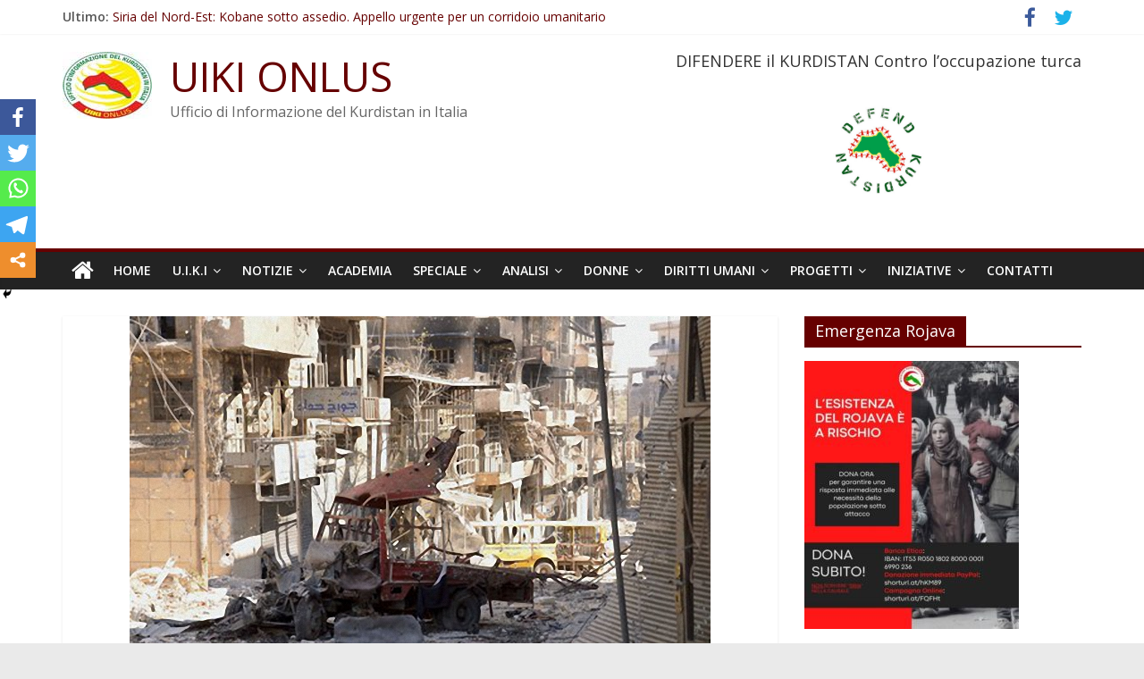

--- FILE ---
content_type: text/html; charset=UTF-8
request_url: http://uikionlus.org/quattordici-morti-in-un-attacco-allinterno-di-un-quartiere-kurdo-ad-aleppo/
body_size: 12899
content:
<!DOCTYPE html>
<html lang="it-IT">
<head>
			<meta charset="UTF-8" />
		<meta name="viewport" content="width=device-width, initial-scale=1">
		<link rel="profile" href="http://gmpg.org/xfn/11" />
		<title>Quattordici morti in un attacco all’interno di un quartiere kurdo ad Aleppo &#8211; UIKI ONLUS</title>
<style type="text/css">			.heateorSssInstagramBackground{background:radial-gradient(circle at 30% 107%,#fdf497 0,#fdf497 5%,#fd5949 45%,#d6249f 60%,#285aeb 90%)}
											.heateor_sss_horizontal_sharing .heateorSssSharing,.heateor_sss_standard_follow_icons_container .heateorSssSharing{
							color: #fff;
						border-width: 0px;
			border-style: solid;
			border-color: transparent;
		}
				.heateor_sss_horizontal_sharing .heateorSssTCBackground{
			color:#666;
		}
				.heateor_sss_horizontal_sharing .heateorSssSharing:hover,.heateor_sss_standard_follow_icons_container .heateorSssSharing:hover{
						border-color: transparent;
		}
		.heateor_sss_vertical_sharing .heateorSssSharing,.heateor_sss_floating_follow_icons_container .heateorSssSharing{
							color: #fff;
						border-width: 0px;
			border-style: solid;
			border-color: transparent;
		}
				.heateor_sss_vertical_sharing .heateorSssTCBackground{
			color:#666;
		}
				.heateor_sss_vertical_sharing .heateorSssSharing:hover,.heateor_sss_floating_follow_icons_container .heateorSssSharing:hover{
						border-color: transparent;
		}
		
		@media screen and (max-width:783px) {.heateor_sss_vertical_sharing{display:none!important}}@media screen and (max-width:783px) {.heateor_sss_floating_follow_icons_container{display:none!important}}div.heateor_sss_mobile_footer{display:none;}@media screen and (max-width:783px){div.heateor_sss_bottom_sharing ul.heateor_sss_sharing_ul i.heateorSssTCBackground{background-color:white}div.heateor_sss_bottom_sharing{width:100%!important;left:0!important;}div.heateor_sss_bottom_sharing li{width:20% !important;}div.heateor_sss_bottom_sharing .heateorSssSharing{width: 100% !important;}div.heateor_sss_bottom_sharing div.heateorSssTotalShareCount{font-size:1em!important;line-height:28px!important}div.heateor_sss_bottom_sharing div.heateorSssTotalShareText{font-size:.7em!important;line-height:0px!important}div.heateor_sss_mobile_footer{display:block;height:40px;}.heateor_sss_bottom_sharing{padding:0!important;display:block!important;width: auto!important;bottom:-2px!important;top: auto!important;}.heateor_sss_bottom_sharing .heateor_sss_square_count{line-height: inherit;}.heateor_sss_bottom_sharing .heateorSssSharingArrow{display:none;}.heateor_sss_bottom_sharing .heateorSssTCBackground{margin-right: 1.1em !important}}</style><meta name='robots' content='max-image-preview:large' />
<link rel='dns-prefetch' href='//fonts.googleapis.com' />
<link rel='dns-prefetch' href='//s.w.org' />
<link rel="alternate" type="application/rss+xml" title="UIKI ONLUS &raquo; Feed" href="http://uikionlus.org/feed/" />
<link rel="alternate" type="application/rss+xml" title="UIKI ONLUS &raquo; Feed dei commenti" href="http://uikionlus.org/comments/feed/" />
		<script type="text/javascript">
			window._wpemojiSettings = {"baseUrl":"https:\/\/s.w.org\/images\/core\/emoji\/13.0.1\/72x72\/","ext":".png","svgUrl":"https:\/\/s.w.org\/images\/core\/emoji\/13.0.1\/svg\/","svgExt":".svg","source":{"concatemoji":"http:\/\/uikionlus.org\/wp-includes\/js\/wp-emoji-release.min.js?ver=5.7.14"}};
			!function(e,a,t){var n,r,o,i=a.createElement("canvas"),p=i.getContext&&i.getContext("2d");function s(e,t){var a=String.fromCharCode;p.clearRect(0,0,i.width,i.height),p.fillText(a.apply(this,e),0,0);e=i.toDataURL();return p.clearRect(0,0,i.width,i.height),p.fillText(a.apply(this,t),0,0),e===i.toDataURL()}function c(e){var t=a.createElement("script");t.src=e,t.defer=t.type="text/javascript",a.getElementsByTagName("head")[0].appendChild(t)}for(o=Array("flag","emoji"),t.supports={everything:!0,everythingExceptFlag:!0},r=0;r<o.length;r++)t.supports[o[r]]=function(e){if(!p||!p.fillText)return!1;switch(p.textBaseline="top",p.font="600 32px Arial",e){case"flag":return s([127987,65039,8205,9895,65039],[127987,65039,8203,9895,65039])?!1:!s([55356,56826,55356,56819],[55356,56826,8203,55356,56819])&&!s([55356,57332,56128,56423,56128,56418,56128,56421,56128,56430,56128,56423,56128,56447],[55356,57332,8203,56128,56423,8203,56128,56418,8203,56128,56421,8203,56128,56430,8203,56128,56423,8203,56128,56447]);case"emoji":return!s([55357,56424,8205,55356,57212],[55357,56424,8203,55356,57212])}return!1}(o[r]),t.supports.everything=t.supports.everything&&t.supports[o[r]],"flag"!==o[r]&&(t.supports.everythingExceptFlag=t.supports.everythingExceptFlag&&t.supports[o[r]]);t.supports.everythingExceptFlag=t.supports.everythingExceptFlag&&!t.supports.flag,t.DOMReady=!1,t.readyCallback=function(){t.DOMReady=!0},t.supports.everything||(n=function(){t.readyCallback()},a.addEventListener?(a.addEventListener("DOMContentLoaded",n,!1),e.addEventListener("load",n,!1)):(e.attachEvent("onload",n),a.attachEvent("onreadystatechange",function(){"complete"===a.readyState&&t.readyCallback()})),(n=t.source||{}).concatemoji?c(n.concatemoji):n.wpemoji&&n.twemoji&&(c(n.twemoji),c(n.wpemoji)))}(window,document,window._wpemojiSettings);
		</script>
		<style type="text/css">
img.wp-smiley,
img.emoji {
	display: inline !important;
	border: none !important;
	box-shadow: none !important;
	height: 1em !important;
	width: 1em !important;
	margin: 0 .07em !important;
	vertical-align: -0.1em !important;
	background: none !important;
	padding: 0 !important;
}
</style>
	<link rel='stylesheet' id='qc-choice-css'  href='http://uikionlus.org/wp-content/plugins/quantcast-choice/public/css/style.min.css?ver=2.0.4' type='text/css' media='all' />
<link rel='stylesheet' id='colormag_style-css'  href='http://uikionlus.org/wp-content/themes/colormag/style.css?ver=2.0.5.1' type='text/css' media='all' />
<style id='colormag_style-inline-css' type='text/css'>
.colormag-button,blockquote,button,input[type=reset],input[type=button],input[type=submit],#masthead.colormag-header-clean #site-navigation.main-small-navigation .menu-toggle,.fa.search-top:hover,#masthead.colormag-header-classic #site-navigation.main-small-navigation .menu-toggle,.main-navigation ul li.focus > a,#masthead.colormag-header-classic .main-navigation ul ul.sub-menu li.focus > a,.home-icon.front_page_on,.main-navigation a:hover,.main-navigation ul li ul li a:hover,.main-navigation ul li ul li:hover>a,.main-navigation ul li.current-menu-ancestor>a,.main-navigation ul li.current-menu-item ul li a:hover,.main-navigation ul li.current-menu-item>a,.main-navigation ul li.current_page_ancestor>a,.main-navigation ul li.current_page_item>a,.main-navigation ul li:hover>a,.main-small-navigation li a:hover,.site-header .menu-toggle:hover,#masthead.colormag-header-classic .main-navigation ul ul.sub-menu li:hover > a,#masthead.colormag-header-classic .main-navigation ul ul.sub-menu li.current-menu-ancestor > a,#masthead.colormag-header-classic .main-navigation ul ul.sub-menu li.current-menu-item > a,#masthead .main-small-navigation li:hover > a,#masthead .main-small-navigation li.current-page-ancestor > a,#masthead .main-small-navigation li.current-menu-ancestor > a,#masthead .main-small-navigation li.current-page-item > a,#masthead .main-small-navigation li.current-menu-item > a,.main-small-navigation .current-menu-item>a,.main-small-navigation .current_page_item > a,.promo-button-area a:hover,#content .wp-pagenavi .current,#content .wp-pagenavi a:hover,.format-link .entry-content a,.pagination span,.comments-area .comment-author-link span,#secondary .widget-title span,.footer-widgets-area .widget-title span,.colormag-footer--classic .footer-widgets-area .widget-title span::before,.advertisement_above_footer .widget-title span,#content .post .article-content .above-entry-meta .cat-links a,.page-header .page-title span,.entry-meta .post-format i,.more-link,.no-post-thumbnail,.widget_featured_slider .slide-content .above-entry-meta .cat-links a,.widget_highlighted_posts .article-content .above-entry-meta .cat-links a,.widget_featured_posts .article-content .above-entry-meta .cat-links a,.widget_featured_posts .widget-title span,.widget_slider_area .widget-title span,.widget_beside_slider .widget-title span,.wp-block-quote,.wp-block-quote.is-style-large,.wp-block-quote.has-text-align-right{background-color:#660000;}#site-title a,.next a:hover,.previous a:hover,.social-links i.fa:hover,a,#masthead.colormag-header-clean .social-links li:hover i.fa,#masthead.colormag-header-classic .social-links li:hover i.fa,#masthead.colormag-header-clean .breaking-news .newsticker a:hover,#masthead.colormag-header-classic .breaking-news .newsticker a:hover,#masthead.colormag-header-classic #site-navigation .fa.search-top:hover,#masthead.colormag-header-classic #site-navigation.main-navigation .random-post a:hover .fa-random,.dark-skin #masthead.colormag-header-classic #site-navigation.main-navigation .home-icon:hover .fa,#masthead .main-small-navigation li:hover > .sub-toggle i,.better-responsive-menu #masthead .main-small-navigation .sub-toggle.active .fa,#masthead.colormag-header-classic .main-navigation .home-icon a:hover .fa,.pagination a span:hover,#content .comments-area a.comment-edit-link:hover,#content .comments-area a.comment-permalink:hover,#content .comments-area article header cite a:hover,.comments-area .comment-author-link a:hover,.comment .comment-reply-link:hover,.nav-next a,.nav-previous a,.footer-widgets-area a:hover,a#scroll-up i,#content .post .article-content .entry-title a:hover,.entry-meta .byline i,.entry-meta .cat-links i,.entry-meta a,.post .entry-title a:hover,.search .entry-title a:hover,.entry-meta .comments-link a:hover,.entry-meta .edit-link a:hover,.entry-meta .posted-on a:hover,.entry-meta .tag-links a:hover,.single #content .tags a:hover,.post-box .entry-meta .cat-links a:hover,.post-box .entry-meta .posted-on a:hover,.post.post-box .entry-title a:hover,.widget_featured_slider .slide-content .below-entry-meta .byline a:hover,.widget_featured_slider .slide-content .below-entry-meta .comments a:hover,.widget_featured_slider .slide-content .below-entry-meta .posted-on a:hover,.widget_featured_slider .slide-content .entry-title a:hover,.byline a:hover,.comments a:hover,.edit-link a:hover,.posted-on a:hover,.tag-links a:hover,.widget_highlighted_posts .article-content .below-entry-meta .byline a:hover,.widget_highlighted_posts .article-content .below-entry-meta .comments a:hover,.widget_highlighted_posts .article-content .below-entry-meta .posted-on a:hover,.widget_highlighted_posts .article-content .entry-title a:hover,.widget_featured_posts .article-content .entry-title a:hover,.related-posts-main-title .fa,.single-related-posts .article-content .entry-title a:hover{color:#660000;}#site-navigation{border-top-color:#660000;}#masthead.colormag-header-classic .main-navigation ul ul.sub-menu li:hover,#masthead.colormag-header-classic .main-navigation ul ul.sub-menu li.current-menu-ancestor,#masthead.colormag-header-classic .main-navigation ul ul.sub-menu li.current-menu-item,#masthead.colormag-header-classic #site-navigation .menu-toggle,#masthead.colormag-header-classic #site-navigation .menu-toggle:hover,#masthead.colormag-header-classic .main-navigation ul > li:hover > a,#masthead.colormag-header-classic .main-navigation ul > li.current-menu-item > a,#masthead.colormag-header-classic .main-navigation ul > li.current-menu-ancestor > a,#masthead.colormag-header-classic .main-navigation ul li.focus > a,.promo-button-area a:hover,.pagination a span:hover{border-color:#660000;}#secondary .widget-title,.footer-widgets-area .widget-title,.advertisement_above_footer .widget-title,.page-header .page-title,.widget_featured_posts .widget-title,.widget_slider_area .widget-title,.widget_beside_slider .widget-title{border-bottom-color:#660000;}@media (max-width:768px){.better-responsive-menu .sub-toggle{background-color:#480000;}}
</style>
<link rel='stylesheet' id='colormag-fontawesome-css'  href='http://uikionlus.org/wp-content/themes/colormag/fontawesome/css/font-awesome.min.css?ver=2.0.5.1' type='text/css' media='all' />
<link rel='stylesheet' id='colormag_googlefonts-css'  href='//fonts.googleapis.com/css?family=Open+Sans%3A400%2C600&#038;ver=2.0.5.1' type='text/css' media='all' />
<link rel='stylesheet' id='heateor_sss_frontend_css-css'  href='http://uikionlus.org/wp-content/plugins/sassy-social-share/public/css/sassy-social-share-public.css?ver=3.3.20' type='text/css' media='all' />
<link rel='stylesheet' id='heateor_sss_sharing_default_svg-css'  href='http://uikionlus.org/wp-content/plugins/sassy-social-share/admin/css/sassy-social-share-svg.css?ver=3.3.20' type='text/css' media='all' />
<script type='text/javascript' async="async" src='http://uikionlus.org/wp-content/plugins/quantcast-choice/public/js/script.min.js?ver=2.0.4' id='qc-choice-js'></script>
<script type='text/javascript' id='qc-choice-init-js-extra'>
/* <![CDATA[ */
var qc_choice_init = "{\"Display UI\":\"always\",\"Min Days Between UI Displays\":30,\"Non-Consent Display Frequency\":1,\"Google Personalization\":true,\"Initial Screen Title Text\":\"Il rispetto della tua privacy \\u00e8 la nostra priorit\\u00e0\",\"Initial Screen Body Text\":\"Noi e i nostri partner utilizziamo, sul nostro sito, tecnologie come i cookie per personalizzare contenuti e annunci, fornire funzionalit\\u00e0 per social media e analizzare il nostro traffico. Facendo clic di seguito si acconsente all'utilizzo di questa tecnologia. Puoi cambiare idea e modificare le tue scelte sul consenso in qualsiasi momento ritornando su questo sito.\",\"Initial Screen Reject Button Text\":\"Non Accetto\",\"Initial Screen Accept Button Text\":\"Accetto\",\"Initial Screen Purpose Link Text\":\"Mostra tutte le finalit\\u00e0 di utilizzo\",\"Purpose Screen Header Title Text\":\"Impostazioni sulla privacy\",\"Purpose Screen Title Text\":\"Rispettiamo la tua privacy\",\"Purpose Screen Body Text\":\"\\u00c8 possibile impostare le tue preferenze sul consenso e scegliere come i tuoi dati vengono utilizzati in relazione alle diverse finalit\\u00e0 riportate di seguito. Inoltre, potrai configurare le impostazioni per il nostro sito indipendentemente da quelle per i nostri partner. Troverai una descrizione per ciasuna delle finalit\\u00e0 di utilizzo, in modo che tu sia a conoscenza di come noi e i nostri partner utilizziamo i tuoi dati.\",\"Purpose Screen Enable All Button Text\":\"Abilita consenso per tutti gli usi previsti\",\"Purpose Screen Vendor Link Text\":\"Visualizza la lista completa dei partner\",\"Purpose Screen Cancel Button Text\":\"Annullare\",\"Purpose Screen Save and Exit Button Text\":\"Salva ed Esci\",\"Vendor Screen Title Text\":\"Il rispetto della tua privacy \\u00e8 la nostra priorit\\u00e0\",\"Vendor Screen Body Text\":\"\\u00c8 possibile impostare le preferenze sul consenso per ogni singola societ\\u00e0 partner riportata di seguito. Per facilitare la tua decisione, puoi espandere l'elenco di ciascun partner e visualizzare per quali finalit\\u00e0 utilizza i dati. In alcuni casi, le societ\\u00e0 possono affermare che utilizzano i tuoi dati senza chiedere il consenso, in quanto esiste un legittimo interesse. Puoi fare clic sulle loro politiche sulla privacy per ottenere maggiori informazioni e per revocare il consenso.\",\"Vendor Screen Reject All Button Text\":\"Rifiutare tutto\",\"Vendor Screen Accept All Button Text\":\"Accettare tutto\",\"Vendor Screen Purposes Link Text\":\"Ritorna alle finalit\\u00e0 di utilizzo\",\"Vendor Screen Cancel Button Text\":\"Annullare\",\"Vendor Screen Save and Exit Button Text\":\"Salve ed Esci\",\"Language\":\"IT\",\"Initial Screen Body Text Option\":1,\"UI Layout\":\"banner\"}";
/* ]]> */
</script>
<script type='text/javascript' src='http://uikionlus.org/wp-content/plugins/quantcast-choice/public/js/script.async.min.js?ver=2.0.4' id='qc-choice-init-js'></script>
<script type='text/javascript' src='http://uikionlus.org/wp-includes/js/jquery/jquery.min.js?ver=3.5.1' id='jquery-core-js'></script>
<script type='text/javascript' src='http://uikionlus.org/wp-includes/js/jquery/jquery-migrate.min.js?ver=3.3.2' id='jquery-migrate-js'></script>
<!--[if lte IE 8]>
<script type='text/javascript' src='http://uikionlus.org/wp-content/themes/colormag/js/html5shiv.min.js?ver=2.0.5.1' id='html5-js'></script>
<![endif]-->
<link rel="https://api.w.org/" href="http://uikionlus.org/wp-json/" /><link rel="alternate" type="application/json" href="http://uikionlus.org/wp-json/wp/v2/posts/1722" /><link rel="EditURI" type="application/rsd+xml" title="RSD" href="http://uikionlus.org/xmlrpc.php?rsd" />
<link rel="wlwmanifest" type="application/wlwmanifest+xml" href="http://uikionlus.org/wp-includes/wlwmanifest.xml" /> 
<meta name="generator" content="WordPress 5.7.14" />
<link rel="canonical" href="http://uikionlus.org/quattordici-morti-in-un-attacco-allinterno-di-un-quartiere-kurdo-ad-aleppo/" />
<link rel='shortlink' href='http://uikionlus.org/?p=1722' />
<link rel="alternate" type="application/json+oembed" href="http://uikionlus.org/wp-json/oembed/1.0/embed?url=http%3A%2F%2Fuikionlus.org%2Fquattordici-morti-in-un-attacco-allinterno-di-un-quartiere-kurdo-ad-aleppo%2F" />
<link rel="alternate" type="text/xml+oembed" href="http://uikionlus.org/wp-json/oembed/1.0/embed?url=http%3A%2F%2Fuikionlus.org%2Fquattordici-morti-in-un-attacco-allinterno-di-un-quartiere-kurdo-ad-aleppo%2F&#038;format=xml" />
<link rel="icon" href="http://uikionlus.org/wp-content/uploads/logo-uiki-onlus-100px.jpg" sizes="32x32" />
<link rel="icon" href="http://uikionlus.org/wp-content/uploads/logo-uiki-onlus-100px.jpg" sizes="192x192" />
<link rel="apple-touch-icon" href="http://uikionlus.org/wp-content/uploads/logo-uiki-onlus-100px.jpg" />
<meta name="msapplication-TileImage" content="http://uikionlus.org/wp-content/uploads/logo-uiki-onlus-100px.jpg" />
</head>

<body class="post-template-default single single-post postid-1722 single-format-standard wp-custom-logo wp-embed-responsive right-sidebar wide better-responsive-menu">

		<div id="page" class="hfeed site">
				<a class="skip-link screen-reader-text" href="#main">Salta al contenuto</a>
				<header id="masthead" class="site-header clearfix ">
				<div id="header-text-nav-container" class="clearfix">
		
			<div class="news-bar">
				<div class="inner-wrap clearfix">
					
		<div class="breaking-news">
			<strong class="breaking-news-latest">Ultimo:</strong>

			<ul class="newsticker">
									<li>
						<a href="http://uikionlus.org/siria-del-nord-est-kobane-sotto-assedio-appello-urgente-per-un-corridoio-umanitario/" title="Siria del Nord-Est: Kobane sotto assedio. Appello urgente per un corridoio umanitario">
							Siria del Nord-Est: Kobane sotto assedio. Appello urgente per un corridoio umanitario						</a>
					</li>
									<li>
						<a href="http://uikionlus.org/il-knk-chiede-iniziative-contro-leradicazione-sistematica-e-le-atrocita-di-massa-contro-i-curdi-in-siria/" title="Il KNK chiede iniziative contro “l’eradicazione sistematica e le atrocità di massa” contro i curdi in Siria">
							Il KNK chiede iniziative contro “l’eradicazione sistematica e le atrocità di massa” contro i curdi in Siria						</a>
					</li>
									<li>
						<a href="http://uikionlus.org/il-cantone-delleufrate-rilascia-una-dichiarazione-sugli-attacchi-contro-kobane/" title="Il Cantone dell&#8217;Eufrate rilascia una dichiarazione sugli attacchi contro Kobanê">
							Il Cantone dell&#8217;Eufrate rilascia una dichiarazione sugli attacchi contro Kobanê						</a>
					</li>
									<li>
						<a href="http://uikionlus.org/daanes-la-minaccia-militare-continua-nonostante-il-cessate-il-fuoco/" title="DAANES: La minaccia militare continua nonostante il cessate il fuoco">
							DAANES: La minaccia militare continua nonostante il cessate il fuoco						</a>
					</li>
									<li>
						<a href="http://uikionlus.org/appello-urgente-prevenire-unulteriore-crisi-umanitaria-a-kobani/" title="Appello urgente: prevenire un’ulteriore crisi umanitaria a Kobani">
							Appello urgente: prevenire un’ulteriore crisi umanitaria a Kobani						</a>
					</li>
							</ul>
		</div>

		
		<div class="social-links clearfix">
			<ul>
				<li><a href="http://www.facebook.com/UIKIOnlus" ><i class="fa fa-facebook"></i></a></li><li><a href="https://twitter.com/uikionlus" ><i class="fa fa-twitter"></i></a></li>			</ul>
		</div><!-- .social-links -->
						</div>
			</div>

			
		<div class="inner-wrap">
			<div id="header-text-nav-wrap" class="clearfix">

				<div id="header-left-section">
											<div id="header-logo-image">
							<a href="http://uikionlus.org/" class="custom-logo-link" rel="home"><img width="100" height="75" src="http://uikionlus.org/wp-content/uploads/logo-uiki-onlus-100px.jpg" class="custom-logo" alt="UIKI ONLUS" /></a>						</div><!-- #header-logo-image -->
						
					<div id="header-text" class="">
													<h3 id="site-title">
								<a href="http://uikionlus.org/" title="UIKI ONLUS" rel="home">UIKI ONLUS</a>
							</h3>
						
													<p id="site-description">
								Ufficio di Informazione del Kurdistan in Italia							</p><!-- #site-description -->
											</div><!-- #header-text -->
				</div><!-- #header-left-section -->

				<div id="header-right-section">
											<div id="header-right-sidebar" class="clearfix">
							<aside id="colormag_300x250_advertisement_widget-2" class="widget widget_300x250_advertisement clearfix">
		<div class="advertisement_300x250">
							<div class="advertisement-title">
					<h3 class="widget-title">DIFENDERE il KURDISTAN Contro l’occupazione turca</h3>				</div>
				<div class="advertisement-content"><a href="http://uikionlus.org/difendere-il-kurdistan-contro-loccupazione-turca/" class="single_ad_300x250" target="_blank" rel="nofollow"><img src="http://uikionlus.org/wp-content/uploads/defend.image_.jpg" width="300" height="250" alt=""></a></div>		</div>

		</aside>						</div>
										</div><!-- #header-right-section -->

			</div><!-- #header-text-nav-wrap -->
		</div><!-- .inner-wrap -->

		
		<nav id="site-navigation" class="main-navigation clearfix" role="navigation">
			<div class="inner-wrap clearfix">
				
					<div class="home-icon">
						<a href="http://uikionlus.org/"
						   title="UIKI ONLUS"
						>
							<i class="fa fa-home"></i>
						</a>
					</div>
				
				
				<p class="menu-toggle"></p>
				<div class="menu-primary-container"><ul id="menu-menu" class="menu"><li id="menu-item-31" class="home menu-item menu-item-type-custom menu-item-object-custom menu-item-home menu-item-31"><a href="http://uikionlus.org/">HOME</a></li>
<li id="menu-item-3827" class="menu-item menu-item-type-taxonomy menu-item-object-category menu-item-has-children menu-item-3827"><a href="http://uikionlus.org/category/uiki-onlus/">U.I.K.I</a>
<ul class="sub-menu">
	<li id="menu-item-55" class="menu-item menu-item-type-post_type menu-item-object-page menu-item-55"><a href="http://uikionlus.org/chi-siamo/">Chi Siamo</a></li>
	<li id="menu-item-11357" class="menu-item menu-item-type-post_type menu-item-object-page menu-item-11357"><a href="http://uikionlus.org/chi-siamo/kurdistan-storia/">La Questione Kurda</a></li>
	<li id="menu-item-16490" class="menu-item menu-item-type-taxonomy menu-item-object-category menu-item-16490"><a href="http://uikionlus.org/category/pubblicazioni/">Pubblicazioni</a></li>
	<li id="menu-item-3824" class="menu-item menu-item-type-taxonomy menu-item-object-category menu-item-3824"><a href="http://uikionlus.org/category/archivio/">Archivio</a></li>
</ul>
</li>
<li id="menu-item-51" class="menu-item menu-item-type-taxonomy menu-item-object-category current-post-ancestor current-menu-parent current-post-parent menu-item-has-children menu-item-51"><a href="http://uikionlus.org/category/notizie/">NOTIZIE</a>
<ul class="sub-menu">
	<li id="menu-item-3831" class="menu-item menu-item-type-taxonomy menu-item-object-category menu-item-3831"><a href="http://uikionlus.org/category/notizie/oriente/">Rojhelat</a></li>
	<li id="menu-item-3830" class="menu-item menu-item-type-taxonomy menu-item-object-category menu-item-3830"><a href="http://uikionlus.org/category/notizie/occidente/">Rojava</a></li>
	<li id="menu-item-3832" class="menu-item menu-item-type-taxonomy menu-item-object-category menu-item-3832"><a href="http://uikionlus.org/category/notizie/sud/">Basur</a></li>
	<li id="menu-item-3829" class="menu-item menu-item-type-taxonomy menu-item-object-category menu-item-3829"><a href="http://uikionlus.org/category/notizie/nord/">Bakur</a></li>
</ul>
</li>
<li id="menu-item-19156" class="menu-item menu-item-type-taxonomy menu-item-object-category menu-item-19156"><a href="http://uikionlus.org/category/academia/">ACADEMIA</a></li>
<li id="menu-item-3826" class="menu-item menu-item-type-taxonomy menu-item-object-category menu-item-has-children menu-item-3826"><a href="http://uikionlus.org/category/special/">SPECIALE</a>
<ul class="sub-menu">
	<li id="menu-item-1624" class="menu-item menu-item-type-taxonomy menu-item-object-category menu-item-1624"><a href="http://uikionlus.org/category/abdullah-ocalan/">LIBERTA&#8217; PER ÖCALAN</a></li>
	<li id="menu-item-21626" class="menu-item menu-item-type-taxonomy menu-item-object-category menu-item-21626"><a href="http://uikionlus.org/category/efrin/">EFRIN</a></li>
	<li id="menu-item-10061" class="menu-item menu-item-type-taxonomy menu-item-object-category menu-item-10061"><a href="http://uikionlus.org/category/special/newroz/">Newroz</a></li>
</ul>
</li>
<li id="menu-item-19157" class="menu-item menu-item-type-taxonomy menu-item-object-category menu-item-has-children menu-item-19157"><a href="http://uikionlus.org/category/analisi/">ANALISI</a>
<ul class="sub-menu">
	<li id="menu-item-3927" class="menu-item menu-item-type-taxonomy menu-item-object-category menu-item-3927"><a href="http://uikionlus.org/category/special/stampa-internazione/">Rassegna Stampa</a></li>
</ul>
</li>
<li id="menu-item-37" class="menu-item menu-item-type-taxonomy menu-item-object-category menu-item-has-children menu-item-37"><a href="http://uikionlus.org/category/donne/">DONNE</a>
<ul class="sub-menu">
	<li id="menu-item-19158" class="menu-item menu-item-type-taxonomy menu-item-object-category menu-item-19158"><a href="http://uikionlus.org/category/jineoloji/">Jineoloji</a></li>
	<li id="menu-item-17462" class="menu-item menu-item-type-taxonomy menu-item-object-category menu-item-17462"><a href="http://uikionlus.org/category/special/sakine-fidan-leyla/">Sakine Fidan Leyla</a></li>
</ul>
</li>
<li id="menu-item-36" class="menu-item menu-item-type-taxonomy menu-item-object-category menu-item-has-children menu-item-36"><a href="http://uikionlus.org/category/diritti-umani/">DIRITTI UMANI</a>
<ul class="sub-menu">
	<li id="menu-item-3833" class="menu-item menu-item-type-taxonomy menu-item-object-category menu-item-3833"><a href="http://uikionlus.org/category/diritti-umani/ecologia/">Ecologia</a></li>
	<li id="menu-item-33" class="menu-item menu-item-type-taxonomy menu-item-object-category menu-item-33"><a href="http://uikionlus.org/category/bambini/">BAMBINI</a></li>
	<li id="menu-item-34" class="menu-item menu-item-type-taxonomy menu-item-object-category menu-item-34"><a href="http://uikionlus.org/category/crimini-di-guerra/">I CRIMINI</a></li>
</ul>
</li>
<li id="menu-item-16489" class="menu-item menu-item-type-taxonomy menu-item-object-category menu-item-has-children menu-item-16489"><a href="http://uikionlus.org/category/progetti/">PROGETTI</a>
<ul class="sub-menu">
	<li id="menu-item-17502" class="menu-item menu-item-type-taxonomy menu-item-object-category menu-item-17502"><a href="http://uikionlus.org/category/progetto-casa-delle-donne-a-kobane/">Casa delle Donne</a></li>
	<li id="menu-item-17501" class="menu-item menu-item-type-taxonomy menu-item-object-category menu-item-17501"><a href="http://uikionlus.org/category/progetto-bimbi-di-kobane/">Bimbi di Kobane</a></li>
</ul>
</li>
<li id="menu-item-3828" class="menu-item menu-item-type-taxonomy menu-item-object-category menu-item-has-children menu-item-3828"><a href="http://uikionlus.org/category/eventi/">INIZIATIVE</a>
<ul class="sub-menu">
	<li id="menu-item-50" class="menu-item menu-item-type-taxonomy menu-item-object-category menu-item-50"><a href="http://uikionlus.org/category/video/">VIDEO</a></li>
</ul>
</li>
<li id="menu-item-3823" class="menu-item menu-item-type-taxonomy menu-item-object-category menu-item-3823"><a href="http://uikionlus.org/category/contatti/">CONTATTI</a></li>
</ul></div>
			</div>
		</nav>

				</div><!-- #header-text-nav-container -->
				</header><!-- #masthead -->
				<div id="main" class="clearfix">
				<div class="inner-wrap clearfix">
		
	<div id="primary">
		<div id="content" class="clearfix">

			
<article id="post-1722" class="post-1722 post type-post status-publish format-standard has-post-thumbnail hentry category-notizie">
	
				<div class="featured-image">
				<img width="650" height="434" src="http://uikionlus.org/wp-content/uploads/aleppo-bomb-attack.jpg" class="attachment-colormag-featured-image size-colormag-featured-image wp-post-image" alt="" loading="lazy" srcset="http://uikionlus.org/wp-content/uploads/aleppo-bomb-attack.jpg 650w, http://uikionlus.org/wp-content/uploads/aleppo-bomb-attack-300x200.jpg 300w" sizes="(max-width: 650px) 100vw, 650px" />			</div>
			
	<div class="article-content clearfix">

		<div class="above-entry-meta"><span class="cat-links"><a href="http://uikionlus.org/category/notizie/"  rel="category tag">NOTIZIE</a>&nbsp;</span></div>
		<header class="entry-header">
			<h1 class="entry-title">
				Quattordici morti in un attacco all’interno di un quartiere kurdo ad Aleppo			</h1>
		</header>

		<div class="below-entry-meta">
			<span class="posted-on"><a href="http://uikionlus.org/quattordici-morti-in-un-attacco-allinterno-di-un-quartiere-kurdo-ad-aleppo/" title="18:00" rel="bookmark"><i class="fa fa-calendar-o"></i> <time class="entry-date published" datetime="2013-02-01T18:00:24+01:00">Febbraio 1, 2013</time><time class="updated" datetime="2013-02-02T18:04:20+01:00">Febbraio 2, 2013</time></a></span>
			<span class="byline">
				<span class="author vcard">
					<i class="fa fa-user"></i>
					<a class="url fn n"
					   href="http://uikionlus.org/author/admin/"
					   title="admin"
					>
						admin					</a>
				</span>
			</span>

			</div>
		<div class="entry-content clearfix">
			<p style="text-align: justify;">Secondo le notizie che stanno giungendo, almeno quattordici persone hanno perso la vita e decine d’altre sono state ferite nell’attacco d´artiglieria effettuato contro Esrefiye, il quartiere di Aleppo maggiormente popolato da persone di origine kurda.</p>
<p style="text-align: justify;">Gli abitanti hanno dichiarato che uno dei colpi di artiglieria ha colpito le vicinanze della farmacia Sefer.</p>
<p style="text-align: justify;">Circa seicentomila kurdi vivono ad Esrefiye.</p>
<p style="text-align: justify;">Alcuni dei morti sono stati identificati come Xelîl Hisên Cefer, Celal Mihemed Heftaro e Mihemed Dîbo Habû.</p>
<p style="text-align: justify;">Gli aerei da guerra del presidente siriano Bashar al Asad hanno cominciato a bombardare Esrefiye ieri notte. Secondo quanto riportato, un altro attacco sarebbe stato effettuato contro Şêx Meqsûd, un altro quartiere principalmente abitato da kurdi.</p>
<p style="text-align: justify;">ANF Aleppo</p>
<div class='heateor_sss_sharing_container heateor_sss_vertical_sharing heateor_sss_bottom_sharing' style='width:44px;left: -10px;top: 100px;-webkit-box-shadow:none;box-shadow:none;' heateor-sss-data-href='http://uikionlus.org/quattordici-morti-in-un-attacco-allinterno-di-un-quartiere-kurdo-ad-aleppo/'><ul class="heateor_sss_sharing_ul"><li class=""><i style="width:40px;height:40px;margin:0;" alt="Facebook" Title="Facebook" class="heateorSssSharing heateorSssFacebookBackground" onclick='heateorSssPopup("https://www.facebook.com/sharer/sharer.php?u=http%3A%2F%2Fuikionlus.org%2Fquattordici-morti-in-un-attacco-allinterno-di-un-quartiere-kurdo-ad-aleppo%2F")'><ss style="display:block;" class="heateorSssSharingSvg heateorSssFacebookSvg"></ss></i></li><li class=""><i style="width:40px;height:40px;margin:0;" alt="Twitter" Title="Twitter" class="heateorSssSharing heateorSssTwitterBackground" onclick='heateorSssPopup("http://twitter.com/intent/tweet?text=Quattordici%20morti%20in%20un%20attacco%20all%E2%80%99interno%20di%20un%20quartiere%20kurdo%20ad%20Aleppo&url=http%3A%2F%2Fuikionlus.org%2Fquattordici-morti-in-un-attacco-allinterno-di-un-quartiere-kurdo-ad-aleppo%2F")'><ss style="display:block;" class="heateorSssSharingSvg heateorSssTwitterSvg"></ss></i></li><li class=""><i style="width:40px;height:40px;margin:0;" alt="Whatsapp" Title="Whatsapp" class="heateorSssSharing heateorSssWhatsappBackground" onclick='heateorSssPopup("https://web.whatsapp.com/send?text=Quattordici%20morti%20in%20un%20attacco%20all%E2%80%99interno%20di%20un%20quartiere%20kurdo%20ad%20Aleppo http%3A%2F%2Fuikionlus.org%2Fquattordici-morti-in-un-attacco-allinterno-di-un-quartiere-kurdo-ad-aleppo%2F")'><ss style="display:block" class="heateorSssSharingSvg heateorSssWhatsappSvg"></ss></i></li><li class=""><i style="width:40px;height:40px;margin:0;" alt="Telegram" Title="Telegram" class="heateorSssSharing heateorSssTelegramBackground" onclick='heateorSssPopup("https://telegram.me/share/url?url=http%3A%2F%2Fuikionlus.org%2Fquattordici-morti-in-un-attacco-allinterno-di-un-quartiere-kurdo-ad-aleppo%2F&text=Quattordici%20morti%20in%20un%20attacco%20all%E2%80%99interno%20di%20un%20quartiere%20kurdo%20ad%20Aleppo")'><ss style="display:block;" class="heateorSssSharingSvg heateorSssTelegramSvg"></ss></i></li><li class=""><i style="width:40px;height:40px;margin:0;" title="More" alt="More" class="heateorSssSharing heateorSssMoreBackground" onclick="heateorSssMoreSharingPopup(this, 'http://uikionlus.org/quattordici-morti-in-un-attacco-allinterno-di-un-quartiere-kurdo-ad-aleppo/', 'Quattordici%20morti%20in%20un%20attacco%20all%E2%80%99interno%20di%20un%20quartiere%20kurdo%20ad%20Aleppo', '' )" ><ss style="display:block" class="heateorSssSharingSvg heateorSssMoreSvg"></ss></i></li></ul><div class="heateorSssClear"></div></div>		</div>

	</div>

	</article>

		</div><!-- #content -->

		
		<ul class="default-wp-page clearfix">
			<li class="previous"><a href="http://uikionlus.org/il-kck-nega-le-affermazioni-riguardo-ad-un-ritiro/" rel="prev"><span class="meta-nav">&larr;</span> Il KCK nega le affermazioni riguardo ad un ritiro</a></li>
			<li class="next"><a href="http://uikionlus.org/respinta-la-richiesta-di-visita-degli-avvocati-di-ocalan/" rel="next">Respinta la richiesta di visita degli avvocati di Öcalan <span class="meta-nav">&rarr;</span></a></li>
		</ul>

		
	</div><!-- #primary -->


<div id="secondary">
	
	<aside id="media_image-17" class="widget widget_media_image clearfix"><h3 class="widget-title"><span>Emergenza Rojava</span></h3><a href="http://uikionlus.org/wp-content/uploads/mezzaluna-2.jpg"><img width="240" height="300" src="http://uikionlus.org/wp-content/uploads/mezzaluna-2-240x300.jpg" class="image wp-image-30752  attachment-medium size-medium" alt="" loading="lazy" style="max-width: 100%; height: auto;" srcset="http://uikionlus.org/wp-content/uploads/mezzaluna-2-240x300.jpg 240w, http://uikionlus.org/wp-content/uploads/mezzaluna-2.jpg 512w" sizes="(max-width: 240px) 100vw, 240px" /></a></aside><aside id="text-46" class="widget widget_text clearfix"><h3 class="widget-title"><span>Sosteniamo UIKI Onlus</span></h3>			<div class="textwidget"><div class="custom_textwidget">Sottoscrizioni a favore di<br />
<strong>Ufficio di Informazione del Kurdistan In Italia Onlus</strong><br />
Codice Fiscale: 97165690583<br />
IBAN: <strong> IT89 F 02008 05209 000102651599 </strong><br />
BIC/ SWIFT:<strong>UNCRITM1710 </strong></div>
</div>
		</aside><aside id="media_image-16" class="widget widget_media_image clearfix"><h3 class="widget-title"><span>Progetto Nuovo cinema Amude</span></h3><a href="http://uikionlus.org/raccolta-fondi-per-la-ricostruzione-del-nuovo-cinema-amude/"><img width="300" height="252" src="http://uikionlus.org/wp-content/uploads/Slide-Nuovo-Cinema-Amude-1-1-300x252.jpg" class="image wp-image-30056  attachment-medium size-medium" alt="" loading="lazy" style="max-width: 100%; height: auto;" srcset="http://uikionlus.org/wp-content/uploads/Slide-Nuovo-Cinema-Amude-1-1-300x252.jpg 300w, http://uikionlus.org/wp-content/uploads/Slide-Nuovo-Cinema-Amude-1-1-1024x861.jpg 1024w, http://uikionlus.org/wp-content/uploads/Slide-Nuovo-Cinema-Amude-1-1-768x645.jpg 768w, http://uikionlus.org/wp-content/uploads/Slide-Nuovo-Cinema-Amude-1-1.jpg 1078w" sizes="(max-width: 300px) 100vw, 300px" /></a></aside><aside id="media_image-15" class="widget widget_media_image clearfix"><h3 class="widget-title"><span>Petizione urgente per Abdullah Ocalan</span></h3><a href="http://uikionlus.org/appello-urgente-ad-amnesty-international-affinche-agisca-riguardo-allisolamento-del-leader-curdo-abdullah-ocalan/"><img width="300" height="201" src="http://uikionlus.org/wp-content/uploads/Khrag-300x201.png" class="image wp-image-29998  attachment-medium size-medium" alt="" loading="lazy" style="max-width: 100%; height: auto;" srcset="http://uikionlus.org/wp-content/uploads/Khrag-300x201.png 300w, http://uikionlus.org/wp-content/uploads/Khrag.png 442w" sizes="(max-width: 300px) 100vw, 300px" /></a></aside><aside id="media_image-14" class="widget widget_media_image clearfix"><h3 class="widget-title"><span>Libertà per Abdullah Öcalan</span></h3><a href="http://uikionlus.org/wp-content/uploads/freeapo.pdf"><img width="495" height="643" src="http://uikionlus.org/wp-content/uploads/freeapo2.png" class="image wp-image-29965  attachment-full size-full" alt="" loading="lazy" style="max-width: 100%; height: auto;" title="Libertà per Abdullah Öcalan" srcset="http://uikionlus.org/wp-content/uploads/freeapo2.png 495w, http://uikionlus.org/wp-content/uploads/freeapo2-231x300.png 231w" sizes="(max-width: 495px) 100vw, 495px" /></a></aside><aside id="media_image-13" class="widget widget_media_image clearfix"><h3 class="widget-title"><span>Nuovo Contratto Sociale del Rojava</span></h3><a href="http://uikionlus.org/wp-content/uploads/NuovoContratto-sociale_def.pdf"><img width="990" height="556" src="http://uikionlus.org/wp-content/uploads/anaes.jpg" class="image wp-image-29720  attachment-full size-full" alt="" loading="lazy" style="max-width: 100%; height: auto;" title="Nuovo Contratto Sociale" srcset="http://uikionlus.org/wp-content/uploads/anaes.jpg 990w, http://uikionlus.org/wp-content/uploads/anaes-300x168.jpg 300w, http://uikionlus.org/wp-content/uploads/anaes-768x431.jpg 768w" sizes="(max-width: 990px) 100vw, 990px" /></a></aside><aside id="media_image-12" class="widget widget_media_image clearfix"><h3 class="widget-title"><span>Opuscoli di Abdullah Ocalan</span></h3><a href="http://uikionlus.org/opuscoli-abdullah-ocalan/"><img width="425" height="586" src="http://uikionlus.org/wp-content/uploads/apo.png" class="image wp-image-29509  attachment-full size-full" alt="" loading="lazy" style="max-width: 100%; height: auto;" title="Opuscoli di Abdullah Ocalan" srcset="http://uikionlus.org/wp-content/uploads/apo.png 425w, http://uikionlus.org/wp-content/uploads/apo-218x300.png 218w" sizes="(max-width: 425px) 100vw, 425px" /></a></aside><aside id="text-47" class="widget widget_text clearfix"><h3 class="widget-title"><span>Giustizia per i curdi</span></h3>			<div class="textwidget"><p><strong>PER LA CANCELLAZIONE DEL PKK DALLA LISTA DELLE ORGANIZZAZIONI TERRORISTICHE DELL&#8217;UE</strong></p>
<p data-wp-editing="1"><a href="http://uikionlus.org/giustizia-per-i-curdi-giustizia-per-il-pkk/"><img loading="lazy" class="alignnone wp-image-28756 size-full" src="http://uikionlus.org/wp-content/uploads/Giustizia.jpg" alt="" width="800" height="445" srcset="http://uikionlus.org/wp-content/uploads/Giustizia.jpg 800w, http://uikionlus.org/wp-content/uploads/Giustizia-300x167.jpg 300w, http://uikionlus.org/wp-content/uploads/Giustizia-768x427.jpg 768w" sizes="(max-width: 800px) 100vw, 800px" /></a></p>
</div>
		</aside><aside id="text-48" class="widget widget_text clearfix"><h3 class="widget-title"><span>BOICOTTAGGIO DEL TURISMO</span></h3>			<div class="textwidget"><p><a href="http://www.uikionlus.ogr/campagna-di-boicottaggio-del-turismo-verso-la-turchia/"><img loading="lazy" class="aligncenter wp-image-22960 size-full" src="http://uikionlus.org/wp-content/uploads/turismo.png" alt="" width="455" height="134" srcset="http://uikionlus.org/wp-content/uploads/turismo.png 455w, http://uikionlus.org/wp-content/uploads/turismo-300x88.png 300w" sizes="(max-width: 455px) 100vw, 455px" /></a></p>
<p><strong><a href="http://www.uikionlus.org/wp-content/uploads/Dossier-Boiccottaggio-Turismo-in-Turchia-2018.pdf">DOSSIER 2018</a></strong></p>
</div>
		</aside><aside id="media_image-5" class="widget widget_media_image clearfix"><h3 class="widget-title"><span>Hdp e il regime dei fiduciari</span></h3><a href="http://www.uikionlus.org/26903-2/"><img width="300" height="178" src="http://uikionlus.org/wp-content/uploads/kapak_231428_1725608.-300x178.jpg" class="image wp-image-26789  attachment-medium size-medium" alt="" loading="lazy" style="max-width: 100%; height: auto;" title="Hdp e il regime dei fiduciari" srcset="http://uikionlus.org/wp-content/uploads/kapak_231428_1725608.-300x178.jpg 300w, http://uikionlus.org/wp-content/uploads/kapak_231428_1725608..jpg 760w" sizes="(max-width: 300px) 100vw, 300px" /></a></aside><aside id="colormag_300x250_advertisement_widget-3" class="widget widget_300x250_advertisement clearfix">
		<div class="advertisement_300x250">
							<div class="advertisement-title">
					<h3 class="widget-title"><span>Sociologia della libertà</span></h3>				</div>
				<div class="advertisement-content"><a href="http://uikionlus.org/sociologia-della-liberta-di-abdullah-ocalan/" class="single_ad_300x250" target="_blank" rel="nofollow"><img src="http://uikionlus.org/wp-content/uploads/OcalanSociologia.jpg" width="300" height="250" alt=""></a></div>		</div>

		</aside><aside id="media_image-10" class="widget widget_media_image clearfix"><h3 class="widget-title"><span>La Civiltà capitalista</span></h3><a href="http://uikionlus.org/la-civilta-capitalista-lera-degli-dei-senza-maschera-e-dei-re-nudi-di-abdullah-ocalan/"><img width="404" height="575" src="http://uikionlus.org/wp-content/uploads/OcalanCiviltaCapitalistaSH2.jpg" class="image wp-image-28542  attachment-460x655 size-460x655" alt="" loading="lazy" style="max-width: 100%; height: auto;" title="NUOVA PUBBLICAZIONE" srcset="http://uikionlus.org/wp-content/uploads/OcalanCiviltaCapitalistaSH2.jpg 404w, http://uikionlus.org/wp-content/uploads/OcalanCiviltaCapitalistaSH2-211x300.jpg 211w" sizes="(max-width: 404px) 100vw, 404px" /></a></aside><aside id="media_image-11" class="widget widget_media_image clearfix"><h3 class="widget-title"><span>Civiltà e Verità</span></h3><a href="http://uikionlus.org/wp-content/uploads/ocalanscritti.jpg"><img width="576" height="857" src="http://uikionlus.org/wp-content/uploads/civiltaocalan.jpg" class="image wp-image-26565  attachment-full size-full" alt="" loading="lazy" style="max-width: 100%; height: auto;" title="Civiltà e Verità" srcset="http://uikionlus.org/wp-content/uploads/civiltaocalan.jpg 576w, http://uikionlus.org/wp-content/uploads/civiltaocalan-202x300.jpg 202w" sizes="(max-width: 576px) 100vw, 576px" /></a></aside><aside id="text-49" class="widget widget_text clearfix"><h3 class="widget-title"><span>Oltre lo Stato, il Potere e la violenza</span></h3>			<div class="textwidget"><p><a href="http://http://www.uikionlus.org/pubblicato-in-italiano-il-nuovo-libro-degli-scritti-dal-carcere-di-abdullah-ocalan-oltre-lo-stato-il-potere-e-la-violenza/"><img loading="lazy" class="alignnone size-full wp-image-28704" src="http://uikionlus.org/wp-content/uploads/Oltre-lo-stato-1.jpg" alt="" width="500" height="712" srcset="http://uikionlus.org/wp-content/uploads/Oltre-lo-stato-1.jpg 500w, http://uikionlus.org/wp-content/uploads/Oltre-lo-stato-1-211x300.jpg 211w" sizes="(max-width: 500px) 100vw, 500px" /></a></p>
</div>
		</aside><aside id="media_image-3" class="widget widget_media_image clearfix"><h3 class="widget-title"><span>Artist For Rojava</span></h3><a href="https://www.artistsforrojava.org/"><img width="301" height="121" src="http://uikionlus.org/wp-content/uploads/retina-artists-def.png" class="image wp-image-26575  attachment-full size-full" alt="" loading="lazy" style="max-width: 100%; height: auto;" /></a></aside><aside id="text-50" class="widget widget_text clearfix"><h3 class="widget-title"><span>BIMBI DI KOBANE</span></h3>			<div class="textwidget"><p><img loading="lazy" class="alignnone size-full wp-image-13474" src="http://uikionlus.org/wp-content/uploads/bimbidikobane.jpg" alt="" width="794" height="429" srcset="http://uikionlus.org/wp-content/uploads/bimbidikobane.jpg 794w, http://uikionlus.org/wp-content/uploads/bimbidikobane-300x162.jpg 300w, http://uikionlus.org/wp-content/uploads/bimbidikobane-768x415.jpg 768w" sizes="(max-width: 794px) 100vw, 794px" /></p>
<p><a href="http://www.uikionlus.org/progetto-larcobaleno-di-alan-un-luogo-di-studio-e-di-vita-per-gli-orfani-e-bimbi-di-kobane/"><strong>L&#8217;ARCOBALENO DI ALAN</strong></a></p>
<p><em>un luogo di studio e di vita </em><em>per gli orfani di Kobane</em><strong><img loading="lazy" class="wp-image-20255 aligncenter" src="http://www.uikionlus.com/wp-content/uploads/bimbi-5.jpg" alt="" width="250" height="150" /></strong></p>
</div>
		</aside><aside id="text-51" class="widget widget_text clearfix"><h3 class="widget-title"><span>FERMATE LE ESECUZIONI</span></h3>			<div class="textwidget"><p><img loading="lazy" class="alignleft" src="http://www.uikionlus.com/wp-content/uploads/iran-hanging-599x275.jpg" alt="" width="250" height="150" /></p>
</div>
		</aside><aside id="text-52" class="widget widget_text clearfix"><h3 class="widget-title"><span>Genocidio Contro i Curdi Ezidi</span></h3>			<div class="textwidget"><p><a href="http://www.uikionlus.com/il-genocidio-contro-i-curdi-yezidi/"><img loading="lazy" class="aligncenter  wp-image-7173" src="http://www.uikionlus.com/wp-content/uploads/sengal1-300x150.jpg" alt="sengal1" width="250" height="154" /></a></p>
</div>
		</aside><aside id="text-53" class="widget widget_text clearfix"><h3 class="widget-title"><span>LINKS</span></h3>			<div class="textwidget"><p><a title="www.mezzalunarossakurdistan.org" href="http://www.uikionlus.com/www.mezzalunarossakurdistan.org" target="_blank" rel="noopener"><img loading="lazy" class="" src="http://www.uikionlus.com/wp-content/uploads/mezzalunarossa.jpg" alt="" width="142" height="45" /></a> <a href="https://komun-academy.com/" target="_blank" rel="noopener"><img loading="lazy" class="alignnone size-full wp-image-27190" src="http://uikionlus.org/wp-content/uploads/retekurdistan-640x325-1.jpg" alt="" width="640" height="325" srcset="http://uikionlus.org/wp-content/uploads/retekurdistan-640x325-1.jpg 640w, http://uikionlus.org/wp-content/uploads/retekurdistan-640x325-1-300x152.jpg 300w" sizes="(max-width: 640px) 100vw, 640px" /></a></p>
<p><img loading="lazy" class="alignnone size-full wp-image-13491" src="http://uikionlus.org/wp-content/uploads/Mezzaluna.png" alt="" width="630" height="325" srcset="http://uikionlus.org/wp-content/uploads/Mezzaluna.png 630w, http://uikionlus.org/wp-content/uploads/Mezzaluna-300x155.png 300w" sizes="(max-width: 630px) 100vw, 630px" /></p>
</div>
		</aside><aside id="media_image-9" class="widget widget_media_image clearfix"><h3 class="widget-title"><span>Speciale</span></h3><a href="http://uikionlus.org/wp-content/uploads/RIC_DaesRehabilitation_IT-1.pdf"><img width="826" height="1169" src="http://uikionlus.org/wp-content/uploads/RIC_DaesRehabilitation_IT.jpg" class="image wp-image-27495  attachment-full size-full" alt="" loading="lazy" style="max-width: 100%; height: auto;" title="Speciale" srcset="http://uikionlus.org/wp-content/uploads/RIC_DaesRehabilitation_IT.jpg 826w, http://uikionlus.org/wp-content/uploads/RIC_DaesRehabilitation_IT-212x300.jpg 212w, http://uikionlus.org/wp-content/uploads/RIC_DaesRehabilitation_IT-724x1024.jpg 724w, http://uikionlus.org/wp-content/uploads/RIC_DaesRehabilitation_IT-768x1087.jpg 768w" sizes="(max-width: 826px) 100vw, 826px" /></a></aside>
	</div>
		</div><!-- .inner-wrap -->
				</div><!-- #main -->
				<footer id="colophon" class="clearfix ">
		
<div class="footer-widgets-wrapper">
	<div class="inner-wrap">
		<div class="footer-widgets-area clearfix">
			<div class="tg-footer-main-widget">
				<div class="tg-first-footer-widget">
					<aside id="text-55" class="widget widget_text clearfix"><h3 class="widget-title"><span>Rojava</span></h3>			<div class="textwidget"><p><a href="http://uikionlus.org/pubblicato-lopuscolo-rojava-primavera-delle-donne/"><img loading="lazy" class="alignnone wp-image-20691 size-full" src="http://uikionlus.org/wp-content/uploads/rojavabrosur.jpg" alt="" width="2409" height="1633" srcset="http://uikionlus.org/wp-content/uploads/rojavabrosur.jpg 2409w, http://uikionlus.org/wp-content/uploads/rojavabrosur-300x203.jpg 300w, http://uikionlus.org/wp-content/uploads/rojavabrosur-768x521.jpg 768w, http://uikionlus.org/wp-content/uploads/rojavabrosur-1024x694.jpg 1024w" sizes="(max-width: 2409px) 100vw, 2409px" /></a></p>
</div>
		</aside><aside id="text-58" class="widget widget_text clearfix"><h3 class="widget-title"><span>SARA-SAKINE CANSIZ</span></h3>			<div class="textwidget"><p><img loading="lazy" class="alignnone size-full wp-image-20689" src="http://uikionlus.org/wp-content/uploads/Saracopertine.jpg" alt="" width="1540" height="700" srcset="http://uikionlus.org/wp-content/uploads/Saracopertine.jpg 1540w, http://uikionlus.org/wp-content/uploads/Saracopertine-300x136.jpg 300w, http://uikionlus.org/wp-content/uploads/Saracopertine-768x349.jpg 768w, http://uikionlus.org/wp-content/uploads/Saracopertine-1024x465.jpg 1024w" sizes="(max-width: 1540px) 100vw, 1540px" /></p>
<p><a href="http://uikionlus.org/esce-in-italia-il-primo-libro-di-sakine-cansiz-tutta-la-mia-vita-e-stata-una-lotta/"><strong>1.Volume</strong></a> &#8211; <a href="http://uikionlus.org/uiki-esce-in-italia-il-ii-volume-del-libro-di-sakine-cansiz-tutta-la-mia-vita-e-stata-una-lotta/">2.Volume </a>&#8211; <a href="http://uikionlus.org/esce-il-3-volume-del-libro-di-sakine-cansiz-tutta-la-mia-vita-e-stata-una-lotta/"><strong>3.Volume</strong></a></p>
</div>
		</aside><aside id="text-56" class="widget widget_text clearfix"><h3 class="widget-title"><span>…PERCHE’ LA LIBERTA’</span></h3>			<div class="textwidget"><p><a href="http://uikionlus.org/perche-la-liberta-non-rimanga-solo-un-sogno/"><img loading="lazy" class="alignnone wp-image-9269 size-full" src="http://uikionlus.org/wp-content/uploads/fotobrosital.jpg" alt="" width="656" height="395" srcset="http://uikionlus.org/wp-content/uploads/fotobrosital.jpg 656w, http://uikionlus.org/wp-content/uploads/fotobrosital-300x181.jpg 300w, http://uikionlus.org/wp-content/uploads/fotobrosital-600x361.jpg 600w" sizes="(max-width: 656px) 100vw, 656px" /></a></p>
</div>
		</aside><aside id="text-57" class="widget widget_text clearfix"><h3 class="widget-title"><span>AUTUNNO-POESIE</span></h3>			<div class="textwidget"><p><a href="http://uikionlus.org/poesie-da-un-autunno-guerrigliero/"><img loading="lazy" class="alignnone wp-image-24538 size-full" src="http://uikionlus.org/wp-content/uploads/autunno-1.jpeg" alt="" width="738" height="326" srcset="http://uikionlus.org/wp-content/uploads/autunno-1.jpeg 738w, http://uikionlus.org/wp-content/uploads/autunno-1-300x133.jpeg 300w" sizes="(max-width: 738px) 100vw, 738px" /></a></p>
</div>
		</aside>				</div>
			</div>

			<div class="tg-footer-other-widgets">
				<div class="tg-second-footer-widget">
									</div>
				<div class="tg-third-footer-widget">
									</div>
				<div class="tg-fourth-footer-widget">
									</div>
			</div>
		</div>
	</div>
</div>
		<div class="footer-socket-wrapper clearfix">
			<div class="inner-wrap">
				<div class="footer-socket-area">
		
		<div class="footer-socket-right-section">
			
		<div class="social-links clearfix">
			<ul>
				<li><a href="http://www.facebook.com/UIKIOnlus" ><i class="fa fa-facebook"></i></a></li><li><a href="https://twitter.com/uikionlus" ><i class="fa fa-twitter"></i></a></li>			</ul>
		</div><!-- .social-links -->
				</div>

				<div class="footer-socket-left-section">
			<div class="copyright">Copyright &copy; 2026 <a href="http://uikionlus.org/" title="UIKI ONLUS" ><span>UIKI ONLUS</span></a>. Tutti i diritti riservati.<br>Tema: <a href="https://themegrill.com/themes/colormag" target="_blank" title="ColorMag" rel="nofollow"><span>ColorMag</span></a> di ThemeGrill. Powered by <a href="https://wordpress.org" target="_blank" title="WordPress" rel="nofollow"><span>WordPress</span></a>.</div>		</div>
				</div><!-- .footer-socket-area -->
					</div><!-- .inner-wrap -->
		</div><!-- .footer-socket-wrapper -->
				</footer><!-- #colophon -->
				<a href="#masthead" id="scroll-up"><i class="fa fa-chevron-up"></i></a>
				</div><!-- #page -->
		<script type='text/javascript' src='http://uikionlus.org/wp-content/themes/colormag/js/jquery.bxslider.min.js?ver=2.0.5.1' id='colormag-bxslider-js'></script>
<script type='text/javascript' src='http://uikionlus.org/wp-content/themes/colormag/js/news-ticker/jquery.newsTicker.min.js?ver=2.0.5.1' id='colormag-news-ticker-js'></script>
<script type='text/javascript' src='http://uikionlus.org/wp-content/themes/colormag/js/navigation.min.js?ver=2.0.5.1' id='colormag-navigation-js'></script>
<script type='text/javascript' src='http://uikionlus.org/wp-content/themes/colormag/js/fitvids/jquery.fitvids.min.js?ver=2.0.5.1' id='colormag-fitvids-js'></script>
<script type='text/javascript' src='http://uikionlus.org/wp-content/themes/colormag/js/skip-link-focus-fix.min.js?ver=2.0.5.1' id='colormag-skip-link-focus-fix-js'></script>
<script type='text/javascript' src='http://uikionlus.org/wp-content/themes/colormag/js/colormag-custom.min.js?ver=2.0.5.1' id='colormag-custom-js'></script>
<script type='text/javascript' id='heateor_sss_sharing_js-js-before'>
function heateorSssLoadEvent(e) {var t=window.onload;if (typeof window.onload!="function") {window.onload=e}else{window.onload=function() {t();e()}}};	var heateorSssSharingAjaxUrl = 'http://uikionlus.org/wp-admin/admin-ajax.php', heateorSssCloseIconPath = 'http://uikionlus.org/wp-content/plugins/sassy-social-share/public/../images/close.png', heateorSssPluginIconPath = 'http://uikionlus.org/wp-content/plugins/sassy-social-share/public/../images/logo.png', heateorSssHorizontalSharingCountEnable = 0, heateorSssVerticalSharingCountEnable = 0, heateorSssSharingOffset = -10; var heateorSssMobileStickySharingEnabled = 1;var heateorSssCopyLinkMessage = "Link copied.";var heateorSssUrlCountFetched = [], heateorSssSharesText = 'Shares', heateorSssShareText = 'Share';function heateorSssPopup(e) {window.open(e,"popUpWindow","height=400,width=600,left=400,top=100,resizable,scrollbars,toolbar=0,personalbar=0,menubar=no,location=no,directories=no,status")};var heateorSssWhatsappShareAPI = "web";
</script>
<script type='text/javascript' src='http://uikionlus.org/wp-content/plugins/sassy-social-share/public/js/sassy-social-share-public.js?ver=3.3.20' id='heateor_sss_sharing_js-js'></script>
<script type='text/javascript' src='http://uikionlus.org/wp-includes/js/wp-embed.min.js?ver=5.7.14' id='wp-embed-js'></script>

</body>
</html>
